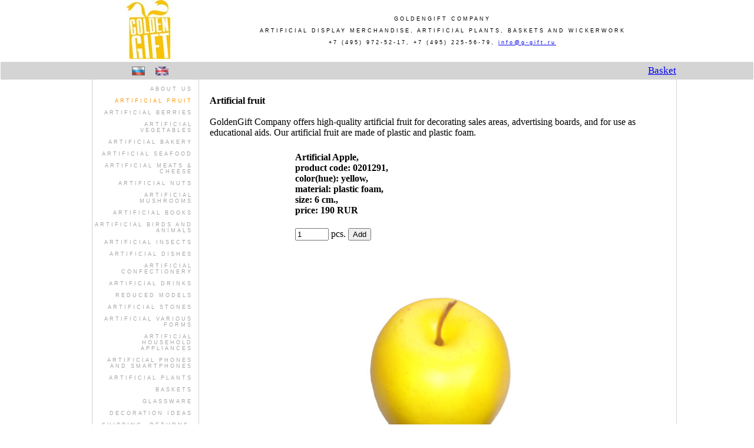

--- FILE ---
content_type: text/html; charset=windows-1251
request_url: https://www.g-gift.ru/catalog/01/eng_0201291.html
body_size: 6455
content:
<!DOCTYPE HTML PUBLIC "-//W3C//DTD HTML 4.0 Transitional//EN">
<html>
<head>
<!-- <BASE HREF="http://www.g-gift.ru">-->
<!-- <BASE HREF="localhost">-->
<BASE HREF="https://www.g-gift.ru">
<meta http-equiv="expires" content="Mon, 01 Jan 1990 00:00:00 GMT">
<META http-equiv="Content-Language" content="en">
<META http-equiv=Content-Type content="text/html; charset=utf-8">
<!-- <META http-equiv=Content-Type content="text/html; charset=utf-8; SECURE">-->
<TITLE>Artificial Apple</TITLE>
<META name="referrer" content="origin">
<META name="robots" content="FOLLOW,INDEX">
<META name="author" content="G-Gift.ru">
<META name="distribution" content="Global">
<META name="copyright" content="© GoldenGift 2003-2024">
<META name="description" content="Artificial Apple">
<META name="keywords" content="Artificial Apple">
<meta name='yandex-verification' content='5c21cb1e2050fecc'>
<link rel="canonical" href="https://www.g-gift.ru/catalog/01/eng_0201291.html">
<link href="./style/test.css" type=text/css rel=stylesheet>
<!--<link rel="icon" href="//www.g-gift.ru/favicon.ico" type="image/x-icon">-->
<link rel="shortcut icon" href="//www.g-gift.ru/favicon.ico" type="image/x-icon">
<!--<link rel="SHORTCUT ICON" href="/favicon.ico"> -->

</head>

<!-- BACKGROUND="./img/fon3.jpg" -->
<body marginheight="0" marginwidth="0" topmargin="0" leftmargin="0" bottommargin="0" rightmargin="0" >

<!--<a href="https://www.g-gift.ru/catalog/01/m_eng_0201291.html" class='ttext_gray' title="Mobile version of site">Mobile version of site</a><br><br>-->

<script type='text/javascript'>
(function(a,b){if(/(android|bb\d+|meego).+mobile|avantgo|bada\/|blackberry|blazer|compal|elaine|fennec|hiptop|iemobile|ip(hone|od)|iris|kindle|lge |maemo|midp|mmp|mobile.+firefox|netfront|opera m(ob|in)i|palm( os)?|phone|p(ixi|re)\/|plucker|pocket|psp|series(4|6)0|symbian|treo|up\.(browser|link)|vodafone|wap|windows ce|xda|xiino/i.test(a)||/1207|6310|6590|3gso|4thp|50[1-6]i|770s|802s|a wa|abac|ac(er|oo|s\-)|ai(ko|rn)|al(av|ca|co)|amoi|an(ex|ny|yw)|aptu|ar(ch|go)|as(te|us)|attw|au(di|\-m|r |s )|avan|be(ck|ll|nq)|bi(lb|rd)|bl(ac|az)|br(e|v)w|bumb|bw\-(n|u)|c55\/|capi|ccwa|cdm\-|cell|chtm|cldc|cmd\-|co(mp|nd)|craw|da(it|ll|ng)|dbte|dc\-s|devi|dica|dmob|do(c|p)o|ds(12|\-d)|el(49|ai)|em(l2|ul)|er(ic|k0)|esl8|ez([4-7]0|os|wa|ze)|fetc|fly(\-|_)|g1 u|g560|gene|gf\-5|g\-mo|go(\.w|od)|gr(ad|un)|haie|hcit|hd\-(m|p|t)|hei\-|hi(pt|ta)|hp( i|ip)|hs\-c|ht(c(\-| |_|a|g|p|s|t)|tp)|hu(aw|tc)|i\-(20|go|ma)|i230|iac( |\-|\/)|ibro|idea|ig01|ikom|im1k|inno|ipaq|iris|ja(t|v)a|jbro|jemu|jigs|kddi|keji|kgt( |\/)|klon|kpt |kwc\-|kyo(c|k)|le(no|xi)|lg( g|\/(k|l|u)|50|54|\-[a-w])|libw|lynx|m1\-w|m3ga|m50\/|ma(te|ui|xo)|mc(01|21|ca)|m\-cr|me(rc|ri)|mi(o8|oa|ts)|mmef|mo(01|02|bi|de|do|t(\-| |o|v)|zz)|mt(50|p1|v )|mwbp|mywa|n10[0-2]|n20[2-3]|n30(0|2)|n50(0|2|5)|n7(0(0|1)|10)|ne((c|m)\-|on|tf|wf|wg|wt)|nok(6|i)|nzph|o2im|op(ti|wv)|oran|owg1|p800|pan(a|d|t)|pdxg|pg(13|\-([1-8]|c))|phil|pire|pl(ay|uc)|pn\-2|po(ck|rt|se)|prox|psio|pt\-g|qa\-a|qc(07|12|21|32|60|\-[2-7]|i\-)|qtek|r380|r600|raks|rim9|ro(ve|zo)|s55\/|sa(ge|ma|mm|ms|ny|va)|sc(01|h\-|oo|p\-)|sdk\/|se(c(\-|0|1)|47|mc|nd|ri)|sgh\-|shar|sie(\-|m)|sk\-0|sl(45|id)|sm(al|ar|b3|it|t5)|so(ft|ny)|sp(01|h\-|v\-|v )|sy(01|mb)|t2(18|50)|t6(00|10|18)|ta(gt|lk)|tcl\-|tdg\-|tel(i|m)|tim\-|t\-mo|to(pl|sh)|ts(70|m\-|m3|m5)|tx\-9|up(\.b|g1|si)|utst|v400|v750|veri|vi(rg|te)|vk(40|5[0-3]|\-v)|vm40|voda|vulc|vx(52|53|60|61|70|80|81|83|85|98)|w3c(\-| )|webc|whit|wi(g |nc|nw)|wmlb|wonu|x700|yas\-|your|zeto|zte\-/i.test(a.substr(0,4)))window.location=b})(navigator.userAgent||navigator.vendor||window.opera,'https://www.g-gift.ru/catalog/01/m_eng_0201291.html');
</script>

<!-- Global site tag (gtag.js) - Google Analytics -->
<script async src="https://www.googletagmanager.com/gtag/js?id=UA-70624733-1"></script>
<script>
  window.dataLayer = window.dataLayer || [];
  function gtag(){dataLayer.push(arguments);}
  gtag('js', new Date());

  gtag('config', 'UA-70624733-1');
</script>

<noindex>
<!-- Yandex.Metrika counter -->
<script type="text/javascript">
    (function (d, w, c) {
        (w[c] = w[c] || []).push(function() {
            try {
                w.yaCounter69272 = new Ya.Metrika({
                    id:69272,
                    clickmap:true,
                    trackLinks:true,
                    accurateTrackBounce:true,
                    webvisor:true,
                    trackHash:true
                });
            } catch(e) { }
        });

        var n = d.getElementsByTagName("script")[0],
            s = d.createElement("script"),
            f = function () { n.parentNode.insertBefore(s, n); };
        s.type = "text/javascript";
        s.async = true;
        s.src = "https://mc.yandex.ru/metrika/watch.js";

        if (w.opera == "[object Opera]") {
            d.addEventListener("DOMContentLoaded", f, false);
        } else { f(); }
    })(document, window, "yandex_metrika_callbacks");
</script>
<noscript><div><img src="https://mc.yandex.ru/watch/69272" style="position:absolute; left:-9999px;" alt=""></div></noscript>
<!-- /Yandex.Metrika counter -->

<!-- Yandex.Metrika counter 2 -->
<script type="text/javascript" >
   (function(m,e,t,r,i,k,a){m[i]=m[i]||function(){(m[i].a=m[i].a||[]).push(arguments)};
   m[i].l=1*new Date();
   for (var j = 0; j < document.scripts.length; j++) {if (document.scripts[j].src === r) { return; }}
   k=e.createElement(t),a=e.getElementsByTagName(t)[0],k.async=1,k.src=r,a.parentNode.insertBefore(k,a)})
   (window, document, "script", "https://mc.yandex.ru/metrika/tag.js", "ym");

   ym(96716454, "init", {
        clickmap:true,
        trackLinks:true,
        accurateTrackBounce:true,
        webvisor:true,
        ecommerce:"dataLayer"
   });
</script>
<noscript><div><img src="https://mc.yandex.ru/watch/96716454" style="position:absolute; left:-9999px;" alt="" /></div></noscript>
<!-- /Yandex.Metrika counter 2 -->

</noindex>

<table cellspacing="0" cellpadding="0" border="0" width="100%" height="100%">
	<tr>
		<td valign="middle" height="100%">
		<table cellspacing="0" cellpadding="0" border="0" width="100%" height="450px">
			<tr>
				<td><img src="./img/null.gif" width="1" height="300" border="0" alt=""></td>
				<td width="100%" height="100%">
		            <table cellpadding="0" cellspacing="0" border="0" width="100%" height="100%">
		            	<tr>
						<td width="15%"><img src="./img/null.gif" width="1" height="5" border="0" alt=""></td>
			                  <td align="center" colspan="3"><a href="."><img src="./img/logo.jpg" width="103" height="100" border="0" alt="GoldenGift Company - Artificial Display Merchandise, Artificial Plants,  Baskets and Wickerwork"></a>
						<br><img src="./img/null.gif" width="1" height="5" border="0" alt=""></td>
			                  <td align="center" colspan="2"><span class="ttext">GoldenGift Company<br><img src="./img/null.gif" width="1" height="10" border="0" alt=""><br>
<!-- © GoldenGift 2003-2006-->
Artificial Display Merchandise, Artificial Plants,  Baskets and Wickerwork<br><img src="./img/null.gif" width="1" height="10" border="0" alt=""></span><br>
<span class="ttext1">+7 (495) 972-52-17, +7 (495) 225-56-79, <noindex><a href="mailto:info@g-gift.ru">info@g-gift.ru</a></noindex></span></td>
			                  <td width="15%"><img src="./img/null.gif" width="1" height="5" border="0" alt=""></td>
					</tr>
					<tr>
						<td bgcolor="#D4D4D4" align="center" width="15%"><img src="./img/null.gif" width="1" height="30" border="0" alt=""></td>
						<td bgcolor="#D4D4D4" colspan="3" align="center"> 
							<noindex>
							<a href="./catalog/01/0201291.html"><img src="./img/ru.png" width="22" height="15" border="0" alt="Русская версия"></a>
							<img src="./img/null.gif" width="10" height="20" border="0" alt="">
							<a href="./catalog/01/eng_0201291.html"><img src="./img/us.jpg" width="22" height="15" border="0" alt="English version"></a>
							</noindex>
						</td>
						<td bgcolor="#D4D4D4" align="right"><span class="title_art"><noindex><a href='./bascket_e.php'>Basket</a></noindex>
						<!--<span class="title_art">Artificial Fruit-->
						</span></td>
						<td bgcolor="#D4D4D4"><img src="./img/null.gif" width="1" height="1" border="0" alt=""></td>
						<td bgcolor="#D4D4D4" width="15%"><img src="/img/null.gif" width="1" height="30" border="0" alt=""></td>
		                  </tr>
		                  <tr>
			                  <td height="100%" width="15%"><img src="./img/null.gif" width="120" height="450" border="0" alt=""></td>
		                        <td bgcolor="#D4D4D4"><img src="./img/null.gif" width="1" height="1" border="0" alt=""></td>
		                        <td height="100%" align="right" valign="top">
		                        <table cellpadding="0" cellspacing="0" width="100%" height="100%" border="0">
							<tr>
								<td valign="top" align="right" height="100%">
									<img src="./img/null.gif" width="170" height="1" border="0" alt=""><br>
									<img src="./img/null.gif" width="1" height="10" border="0" alt=""><br>
									<a href='./eng_index.html' class='ttext_gray'>About us</a><br>
 <img src='./img/null.gif' width='1' height='10' border='0' ><br>
 <a href='./eng_01.html' class='ttext_orange'>artificial fruit</a><br>
 <img src='./img/null.gif' width='1' height='10' border='0' ><br>
 <a href='./eng_18.html' class='ttext_gray'>artificial berries</a><br>
 <img src='./img/null.gif' width='1' height='10' border='0' ><br>
 <a href='./eng_02.html' class='ttext_gray'>artificial vegetables</a><br>
 <img src='./img/null.gif' width='1' height='10' border='0' ><br>
 <a href='./eng_03.html' class='ttext_gray'>artificial bakery</a><br>
 <img src='./img/null.gif' width='1' height='10' border='0' ><br>
 <a href='./eng_04.html' class='ttext_gray'>artificial seafood</a><br>
 <img src='./img/null.gif' width='1' height='10' border='0' ><br>
 <a href='./eng_05.html' class='ttext_gray'>artificial meats & cheese</a><br>
 <img src='./img/null.gif' width='1' height='10' border='0' ><br>
 <a href='./eng_06.html' class='ttext_gray'>artificial nuts</a><br>
 <img src='./img/null.gif' width='1' height='10' border='0' ><br>
 <a href='./eng_11.html' class='ttext_gray'>artificial mushrooms</a><br>
 <img src='./img/null.gif' width='1' height='10' border='0' ><br>
 <a href='./eng_12.html' class='ttext_gray'>artificial books</a><br>
 <img src='./img/null.gif' width='1' height='10' border='0' ><br>
 <a href='./eng_17.html' class='ttext_gray'>artificial birds and animals</a><br>
 <img src='./img/null.gif' width='1' height='10' border='0' ><br>
 <a href='./eng_16.html' class='ttext_gray'>artificial insects</a><br>
 <img src='./img/null.gif' width='1' height='10' border='0' ><br>
 <a href='./eng_20.html' class='ttext_gray'>artificial dishes</a><br>
 <img src='./img/null.gif' width='1' height='10' border='0' ><br>
 <a href='./eng_22.html' class='ttext_gray'>artificial confectionery</a><br>
 <img src='./img/null.gif' width='1' height='10' border='0' ><br>
 <a href='./eng_21.html' class='ttext_gray'>artificial drinks</a><br>
 <img src='./img/null.gif' width='1' height='10' border='0' ><br>
 <a href='./eng_25.html' class='ttext_gray'>reduced models</a><br>
 <img src='./img/null.gif' width='1' height='10' border='0' ><br>
 <a href='./eng_19.html' class='ttext_gray'>artificial stones</a><br>
 <img src='./img/null.gif' width='1' height='10' border='0' ><br>
 <a href='./eng_08.html' class='ttext_gray'>artificial various forms</a><br>
 <img src='./img/null.gif' width='1' height='10' border='0' ><br>
 <a href='./eng_10.html' class='ttext_gray'>artificial household appliances</a><br>
 <img src='./img/null.gif' width='1' height='10' border='0' ><br>
 <a href='./eng_23.html' class='ttext_gray'>artificial phones and smartphones</a><br>
 <img src='./img/null.gif' width='1' height='10' border='0' ><br>
 <a href='./eng_07.html' class='ttext_gray'>artificial plants</a><br>
 <img src='./img/null.gif' width='1' height='10' border='0' ><br>
 <a href='./eng_09.html' class='ttext_gray'>baskets</a><br>
 <img src='./img/null.gif' width='1' height='10' border='0' ><br>
 <a href='./eng_15.html' class='ttext_gray'>glassware</a><br>
 <img src='./img/null.gif' width='1' height='10' border='0' ><br>
 <a href='./eng_index_galery.html' class='ttext_gray'>Decoration Ideas</a><br>
 <img src='./img/null.gif' width='1' height='10' border='0' ><br>
 <a href='./eng_index_delivery.html' class='ttext_gray'>Shipping, Returns, Warranty</a><br>
 <img src='./img/null.gif' width='1' height='10' border='0' ><br>
 <a href='./eng_index_contacts.html' class='ttext_gray'>Contacts</a><br>
 <img src='./img/null.gif' width='1' height='10' border='0' ><br>
 
									<img src="./img/icq.bmp" border="0">
									<noindex>
									<!--<a href="https://www.icq.com/whitepages/cmd.php?uin=97685918&action=message" class="text_search" >Contact to the manager</A><br>-->
			 						</noindex>
									<img src='./img/null.gif' width='1' height='10' border='0' alt=''><br>
 			 						<img src='./img/null.gif' width='1' height='10' border='0' alt=''><br>
 									<a href='./catalog/Goldengift_eng_catalog.zip' class='ttext_gray'>Download the<br>Catalogue </a><br>
			 						<img src='./img/null.gif' width='1' height='10' border='0' alt=''><br>
<!--									<a href='./catalog/Goldengift_price_list.zip' class='ttext_gray'>Download the<br>Price-list</a><br>
			 						<img src='./img/null.gif' width='1' height='10' border='0' alt=''><br>-->
								</td>
								<td><img src="./img/null.gif" width="10" height="1" border="0" alt=""></td>
		                                	<td bgcolor="#D4D4D4"><img src="./img/null.gif" width="1" height="1" border="0" alt=""></td>
							</tr>
							<tr>
		                                	<td colspan="2" bgcolor="#D4D4D4"><img src="./img/null.gif" width="15" height="1" border="0" alt=""></td>
            		                    		<td bgcolor="#D4D4D4"><img src="./img/null.gif" width="1" height="1" border="0" alt=""></td>
							</tr>
							<tr>
								<td colspan="2" align="right" valign="bottom">
								<a href="//www.g-gift.ru/19.html">	<img src="//www.g-gift.ru/img/deli.gif" width="180" height="180"  border="0" alt="Enlarge"></a></td>
								<td bgcolor="#D4D4D4"><img src="./img/null.gif" width="1" height="1" border="0" alt=""></td>
							</tr>
						</table>
						</td>
						<td><img src="./img/null.gif" width="15" height="300" border="0" alt=""></td>
						<td valign="top" height="100%" width="100%">
                        			<table cellpadding="0" cellspacing="0" border="0" width="100%" height="450px">
							<tr>
								<td><img src="./img/null.gif" width="1" height="20" border="0" alt=""></td>
							</tr>
							<tr>
								<td>
									<table align=center border=0>
									<tr>
									</tr></table>
<TABLE><tr> <TD>
<font size=3><B>Artificial fruit</B></font><br><br>
GoldenGift Company offers high-quality artificial fruit for decorating sales areas, advertising boards, and for use as educational aids. Our artificial fruit are made of plastic and plastic foam.
<br></TD></tr></TABLE><br> 
<table align=center border=0>
<tr>
<td align=left><P align=center><h4><FONT face=Verdana color=#000000>Artificial Apple,<br>product code: 0201291,<br>color(hue): yellow,<br>material: plastic foam,<br>size: 6 cm.,<br>price: 190 RUR</FONT></h4><FORM ACTION='bascket_e.php' METHOD='POST' NAME='Form_0201291'>
						<INPUT TYPE='hidden' NAME='action' VALUE='add'>
						<INPUT TYPE='hidden' NAME='index' VALUE='0201291'>
						<INPUT TYPE='hidden' NAME='zakaz' VALUE='0'>
						<INPUT TYPE='text' NAME='count' SIZE='5' MAXLENGTH='5' VALUE='1'> pcs.
						<INPUT TYPE='hidden' NAME='name' VALUE='Apple'>
						<INPUT TYPE='hidden' NAME='img' VALUE='/catalog/01/'>
						<INPUT TYPE='hidden' NAME='client' VALUE='0'>
						<INPUT TYPE='hidden' NAME='cost' VALUE='190'>
						<script language='javascript'>
						document.write('<INPUT TYPE=hidden NAME=href VALUE='+escape(window.location.href)+'>');
						</script>		
						<INPUT TYPE='submit' VALUE='Add'>
					</form><P align=center><IMG width=500 alt='Artificial Apple,  code: 0201291' src='./catalog/01/0201291.jpg'></P>

<tr><td>
<noindex>
<br>
<script type="text/javascript" src="//yandex.st/share/share.js" charset="utf-8"></script>
<div class="yashare-auto-init" data-yashareType="button" data-yashareQuickServices="yaru"></div>

<!-- Go to www.addthis.com/dashboard to customize your tools -->
<script type="text/javascript" src="//s7.addthis.com/js/300/addthis_widget.js#pubid=alexeyrem"></script>
<!-- Go to www.addthis.com/dashboard to customize your tools -->
<div class="addthis_sharing_toolbox"></div>
</noindex>
</td></tr>	
									</tr>	
									</table>
								</td>
							</tr>
								
							<tr>
								<td><img src="./img/null.gif" width="1" height="20" border="0" alt=""></td>
							</tr>

						</table>
						</td>
						<td width="1px" bgcolor="#D4D4D4"><img src="./img/null.gif" width="1" height="1" border="0" alt=""></td>
 						<td height="100%" width="15%"><img src="./img/null.gif" width="130" height="1" border="0" alt=""></td>
					</tr>
					<tr>
						<td colspan="7" bgcolor="#000000"><img src="./img/null.gif" width="1" height="1" border="0" alt=""></td>
					</tr>
					<tr>
<!-- 						<td align="center" colspan="7" bgcolor="#D9D9D9"><img align="absmiddle" src="./img/null.gif" width="1" height="20" border="0" alt=""></td> -->
						<td bgcolor="#D4D4D4" width="15%"><img src="./img/null.gif" width="1" height="20" border="0" alt=""></td>
						<td bgcolor="#D4D4D4" colspan="4" align="center"> <a href="./site_map_eng.html" class='ttext_gray' title="Site Map.">Site Map</a></td>
						<td bgcolor="#D4D4D4"><img src="./img/null.gif" width="1" height="1" border="0" alt=""></td>
						<td bgcolor="#D4D4D4" width="15%"><img src="/img/null.gif" width="1" height="20" border="0" alt=""></td>
					</tr>
					<tr>
						<td colspan="7"><img src="./img/null.gif" width="1" height="10" border="0" alt=""></td>
					</tr>
					<tr>
						<td width="15%"><img src="./img/null.gif" width="1" height="1" border="0" alt=""></td>
					<td colspan="5">
						<table cellpadding="0" cellspacing="0" border="0" width="100%">
							<tr>
								<!--<td><img src="./img/null.gif" align="absmiddle" width="15" height="50" border="0" alt=""></td></span> -->
								<td nowrap>
								<FORM ACTION="./search1_e.php" METHOD="post">
									<input type="text" name=search_string size=25 class="search_border">
									<td><img src="./img/null.gif" width="10" height="20" border="0" alt=""></td>
									<td><input type="submit" class="submit" value="Search" alt="Enter a string for search and press ENTER." ></td>
								</form>

								</td>
								<td width="100%" align="center">
<!-- HotLog -->
<!-- <span id="hotlog_counter"></span> -->
<!-- <span id="hotlog_dyn"></span> -->
<!-- <script type="text/javascript"> -->
<!-- var hot_s = document.createElement('script'); -->
<!-- hot_s.type = 'text/javascript'; hot_s.async = true; -->
<!-- hot_s.src = 'https://js.hotlog.ru/dcounter/308788.js'; -->
<!-- hot_d = document.getElementById('hotlog_dyn'); -->
<!-- hot_d.appendChild(hot_s); -->
<!-- </script> -->
<!-- <noscript> -->
<!-- <a href="https://click.hotlog.ru/?308788" target="_blank"><img -->
<!-- src="https://hit13.hotlog.ru/cgi-bin/hotlog/count?s=308788&amp;im=64" border="0" -->
<!-- alt="HotLog"></a> -->
<!-- </noscript> -->
<!-- /HotLog -->

								
									<!--Openstat-->
									<span id="openstat694968"></span>
									<script type="text/javascript">
									var openstat = { counter: 694968, next: openstat };
									(function(d, t, p) {
									var j = d.createElement(t); j.async = true; j.type = "text/javascript";
									j.src = ("https:" == p ? "https:" : "http:") + "//openstat.net/cnt.js";
									var s = d.getElementsByTagName(t)[0]; s.parentNode.insertBefore(j, s);
									})(document, "script", document.location.protocol);
									</script>
									<!--/Openstat-->



									<noindex>							
<script language="javascript">
java	 	= "1.0";
cookie		= (document.cookie?"yes":"now");
</script>
<script language="javascript1.1">
java	 	= "1.0";
java_enabled = (navigator.javaEnabled()?"yes":"now")
</script>
<script language="javascript1.2">
java		= "1.2";
resolution	= screen.width+'x'+screen.height;
color		= (((navigator.appName.substring(0,3)=="Mic"))?screen.colorDepth:screen.pixelDepth);
</script>
<script language="javascript1.3">
java		= "1.3"
</script>
<script language="javascript">
java1=escape(document.referrer)+"&page="+escape(window.location.href)+"&parent="+escape(parent.document.referrer)
+"&java="+java+"&cookie="+cookie+"&resolution="+resolution+"&color="+color+"&java_enabled="+java_enabled;
document.write("<img "+" src='./test2.php?refer="+java1+"&' width=88 height=31 border=0  alt='Рейтинг'>")</script>
</noscript>


<!--LiveInternet counter--><script type="text/javascript"><!--
document.write("<a href='//www.liveinternet.ru/click' "+
"target=_blank><img src='//counter.yadro.ru/hit?t44.6;r"+
escape(document.referrer)+((typeof(screen)=="undefined")?"":
";s"+screen.width+"*"+screen.height+"*"+(screen.colorDepth?
screen.colorDepth:screen.pixelDepth))+";u"+escape(document.URL)+
";"+Math.random()+
"' alt='' title='LiveInternet' "+
"border='0' width='31' height='31'><\/a>")
//--></script><!--/LiveInternet-->

<!--<a href="https://trustlogo.com">	<img src="./img/comodo_secure_seal_76x26_transp.png"  width="76" height="26" border="0" alt="Comodo Security Services"></a>-->

<!--<script language="JavaScript" type="text/javascript">-->
<!--TrustLogo("https://www.g-gift.ru/img/comodo_secure_seal_76x26_transp.png", "CL1", "none");-->
<!--</script>-->
<!--<a  href="https://ssl.comodo.com" id="comodoTL">Comodo SSL</a>-->

								</td>                              
								<td width="100%" align="right">
								<FORM ACTION="./search.php" METHOD="POST">
									<input type="Submit" class="text_search" tabindex="Login" alt="Enter login and press ENTER." value="Login">&nbsp;
									<input type="text" name=login class="search_border">
									<input type="Submit" class="text_search" tabindex="Password" alt="Enter password and press ENTER." value="Password">&nbsp;
									<input type="password" name=password class="search_border">
									<td><img src="./img/null.gif" width="10" height="20" border="0" alt=""></td>
									<td><input type="submit" class="submit" value="Enter" alt="Enter login, password and press ENTER." ></td>
								</form>
								</td>
								<!--<td><img src="./img/null.gif" width="25" height="50" border="0" alt=""></td>-->
							</tr>
						</table>
					</td>
					<td width="15%"><img src="./img/null.gif" width="1" height="1" border="0" alt=""></td>
				</tr>
				<tr>
					<td colspan="7"><img src="./img/null.gif" width="1" height="10" border="0" alt=""></td>
				</tr>
				<tr>
					<td colspan="7" bgcolor="#D9D9D9"><img src="./img/null.gif" width="1" height="1" border="0" alt=""></td>
				</tr>
			</table>
			</td>
			<td><img src="./img/null.gif" width="1" height="300" border="0" alt=""></td>
		</tr>
	</table>
	</td>
</tr>
</table>

</body>
</html>






--- FILE ---
content_type: text/css
request_url: https://www.g-gift.ru/style/test.css
body_size: 484
content:
.ttext { 	font-family : Arial, Helvetica, sans-serif; 	font-size : 7pt; 	color : #000000; 	text-decoration : none; 	letter-spacing : 3px; 	text-transform : uppercase; }  
.ttext1 { 	font-family : Arial, Helvetica, sans-serif; 	font-size : 7pt; 	color : #000000; 	text-decoration : none; 	letter-spacing : 3px; }  
.bord { 	border : 1px solid #D4D4D4; }  
.ttext_orange { 	font-family : Arial, Helvetica, sans-serif; 	font-size : 7pt; 	color : #FF9600; 	text-decoration : none; 	letter-spacing : 3px; 	text-transform : uppercase; 	overflow : visible; } 
.ttext_gray { 	font-family : Arial, Helvetica, sans-serif; 	font-size : 7pt; 	color : #A5A5A5; 	text-decoration : none; 	letter-spacing : 3px; 	text-transform : uppercase; } 
.ttext_gray:hover { 	color : #000000; } 
.ttext2_orange { 	font-family : Arial, Helvetica, sans-serif; 	font-size : 7pt; 	color : #FF9600; 	text-decoration : none; 	letter-spacing : 3px; } 
.ttext2_gray { 	font-family : Arial, Helvetica, sans-serif; 	font-size : 7pt; 	color : #C0BEBE; 	text-decoration : none; 	letter-spacing : 3px; } 
.ttext2_gray:hover { 	color : #000000; } 
.search_border { 	border : 1px solid #A5A5A5; 	font-family : Tahoma; 	font-size : 7pt; 	color : #A5A5A5; 	background-color : #F0F0F0; }  
.text_search { 	font-family : Tahoma; 	font-size : 7pt; 	color : #000000; 	border : 0px none #FFFFFF; 	background-color : #FFFFFF; 	text-decoration : none; }  
.title_art { 	font-family : Tahoma; 	font-size : 13pt; 	color : #000000; 	font-style : normal; 	font-variant : normal; 	font-weight : normal; }  
.text { 	font-family : Arial, Helvetica, sans-serif; 	font-size : 10pt; 	color : #000000; }
.submit { BACKGROUND-COLOR: #f1f1f1; COLOR: #333333; FONT-FAMILY: Verdana, Arial, Helvetica, sans-serif; FONT-SIZE: 11px }
.catalog_text { 	font-family : Times New Roman; 	font-size : 10pt; 	color : #000000; 	text-decoration : none; 	letter-spacing : 3px; 	text-transform : none; }  
.ttext_orange_sm { 	font-family : Arial, Helvetica, sans-serif; 	font-size : 8pt; 	color : #FF9600; 	text-decoration : none; 	letter-spacing : 3px; 	overflow : visible; } 
.ttext_gray_sm { 	font-family : Arial, Helvetica, sans-serif; 	font-size : 8pt; 	color : #A5A5A5; 	text-decoration : none; 	letter-spacing : 3px; 	 } 

.m_ttext_orange { 	font-family : Arial, Helvetica, sans-serif; 	font-size : 12pt; 	color : #FF9600; 	text-decoration : none; 	letter-spacing : 3px; 	text-transform : uppercase; 	overflow : visible; } 
.m_ttext_gray { 	font-family : Arial, Helvetica, sans-serif; 	font-size : 12pt; 	color : #A5A5A5; 	text-decoration : none; 	letter-spacing : 3px; 	text-transform : uppercase; } 
.m_text { 	font-family : Arial, Helvetica, sans-serif; 	font-size : 12pt; 	color : #000000; }
.m_text_search { 	font-family : Tahoma; 	font-size : 12pt; 	color : #000000; 	border : 0px none #FFFFFF; 	background-color : #FFFFFF; 	text-decoration : none; }  
.m_search_border { 	border : 1px solid #A5A5A5; 	font-family : Tahoma; 	font-size : 12pt; 	color : #A5A5A5; 	background-color : #F0F0F0; }  
.m_ttext { 	font-family : Arial, Helvetica, sans-serif; 	font-size : 12pt; 	color : #000000; 	text-decoration : none; 	letter-spacing : 3px; 	text-transform : uppercase; }  
.m_ttext1 { 	font-family : Arial, Helvetica, sans-serif; 	font-size : 12pt; 	color : #000000; 	text-decoration : none; 	letter-spacing : 3px; }  
.m_title_art { 	font-family : Tahoma; 	font-size : 12pt; 	color : #000000; 	font-style : normal; 	font-variant : normal; 	font-weight : normal; }  
.m_submit { BACKGROUND-COLOR: #f1f1f1; COLOR: #333333; FONT-FAMILY: Verdana, Arial, Helvetica, sans-serif; FONT-SIZE: 12px }


